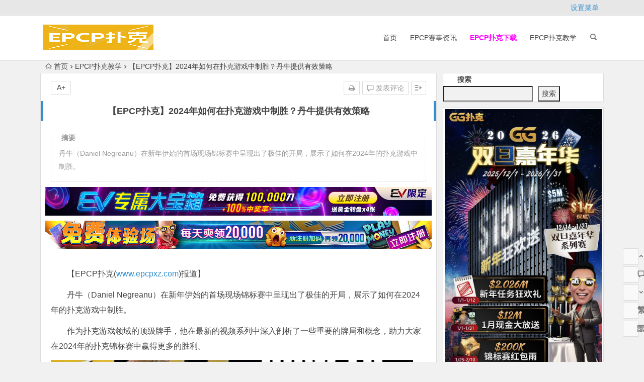

--- FILE ---
content_type: text/html; charset=UTF-8
request_url: https://www.epcppk.com/archives/4124.html/
body_size: 18322
content:
<!DOCTYPE html>
<html lang="zh-Hans">
<head>
<meta charset="UTF-8">
<meta name="viewport" content="width=device-width, initial-scale=1.0, minimum-scale=1.0, maximum-scale=1.0, user-scalable=no">
<meta http-equiv="Cache-Control" content="no-transform" />
<meta http-equiv="Cache-Control" content="no-siteapp" />
<title>【EPCP扑克】2024年如何在扑克游戏中制胜？丹牛提供有效策略 - EPCP智竞大奖赛</title>
<meta name="description" content="丹牛（Daniel Negreanu）在新年伊始的首场现场锦标赛中呈现出了极佳的开局，展示了如何在2024年的扑克游戏中制胜。" />
<meta name="keywords" content="APT亚洲扑克巡回赛,EPCP扑克,EV专属大宝箱,EV扑克,EV扑克战队,GGPoker,GoG黄金游戏,WSOP,WSOP天堂岛,WSOP线上金手链,WSOP金手链,双旦嘉年华,百W赏金猎人大奖赛" />
<link rel="shortcut icon" href="http://www.epcppk.com/wp-content/uploads/2023/08/favicon.ico">
<link rel="apple-touch-icon" sizes="114x114" href="http://www.epcppk.com/wp-content/uploads/2023/08/apple-touch-icon.png" />
<link rel="profile" href="http://gmpg.org/xfn/11">
<link rel="pingback" href="https://www.epcppk.com/xmlrpc.php">
<!--[if lt IE 9]>
<script src="https://www.epcppk.com/wp-content/themes/begin%20lts/js/html5.js"></script>
<script src="https://www.epcppk.com/wp-content/themes/begin%20lts/js/css3-mediaqueries.js"></script>
<![endif]-->
<meta name='robots' content='max-image-preview:large' />
<style id='wp-img-auto-sizes-contain-inline-css' type='text/css'>
img:is([sizes=auto i],[sizes^="auto," i]){contain-intrinsic-size:3000px 1500px}
/*# sourceURL=wp-img-auto-sizes-contain-inline-css */
</style>
<style id='wp-block-library-inline-css' type='text/css'>
:root{--wp-block-synced-color:#7a00df;--wp-block-synced-color--rgb:122,0,223;--wp-bound-block-color:var(--wp-block-synced-color);--wp-editor-canvas-background:#ddd;--wp-admin-theme-color:#007cba;--wp-admin-theme-color--rgb:0,124,186;--wp-admin-theme-color-darker-10:#006ba1;--wp-admin-theme-color-darker-10--rgb:0,107,160.5;--wp-admin-theme-color-darker-20:#005a87;--wp-admin-theme-color-darker-20--rgb:0,90,135;--wp-admin-border-width-focus:2px}@media (min-resolution:192dpi){:root{--wp-admin-border-width-focus:1.5px}}.wp-element-button{cursor:pointer}:root .has-very-light-gray-background-color{background-color:#eee}:root .has-very-dark-gray-background-color{background-color:#313131}:root .has-very-light-gray-color{color:#eee}:root .has-very-dark-gray-color{color:#313131}:root .has-vivid-green-cyan-to-vivid-cyan-blue-gradient-background{background:linear-gradient(135deg,#00d084,#0693e3)}:root .has-purple-crush-gradient-background{background:linear-gradient(135deg,#34e2e4,#4721fb 50%,#ab1dfe)}:root .has-hazy-dawn-gradient-background{background:linear-gradient(135deg,#faaca8,#dad0ec)}:root .has-subdued-olive-gradient-background{background:linear-gradient(135deg,#fafae1,#67a671)}:root .has-atomic-cream-gradient-background{background:linear-gradient(135deg,#fdd79a,#004a59)}:root .has-nightshade-gradient-background{background:linear-gradient(135deg,#330968,#31cdcf)}:root .has-midnight-gradient-background{background:linear-gradient(135deg,#020381,#2874fc)}:root{--wp--preset--font-size--normal:16px;--wp--preset--font-size--huge:42px}.has-regular-font-size{font-size:1em}.has-larger-font-size{font-size:2.625em}.has-normal-font-size{font-size:var(--wp--preset--font-size--normal)}.has-huge-font-size{font-size:var(--wp--preset--font-size--huge)}.has-text-align-center{text-align:center}.has-text-align-left{text-align:left}.has-text-align-right{text-align:right}.has-fit-text{white-space:nowrap!important}#end-resizable-editor-section{display:none}.aligncenter{clear:both}.items-justified-left{justify-content:flex-start}.items-justified-center{justify-content:center}.items-justified-right{justify-content:flex-end}.items-justified-space-between{justify-content:space-between}.screen-reader-text{border:0;clip-path:inset(50%);height:1px;margin:-1px;overflow:hidden;padding:0;position:absolute;width:1px;word-wrap:normal!important}.screen-reader-text:focus{background-color:#ddd;clip-path:none;color:#444;display:block;font-size:1em;height:auto;left:5px;line-height:normal;padding:15px 23px 14px;text-decoration:none;top:5px;width:auto;z-index:100000}html :where(.has-border-color){border-style:solid}html :where([style*=border-top-color]){border-top-style:solid}html :where([style*=border-right-color]){border-right-style:solid}html :where([style*=border-bottom-color]){border-bottom-style:solid}html :where([style*=border-left-color]){border-left-style:solid}html :where([style*=border-width]){border-style:solid}html :where([style*=border-top-width]){border-top-style:solid}html :where([style*=border-right-width]){border-right-style:solid}html :where([style*=border-bottom-width]){border-bottom-style:solid}html :where([style*=border-left-width]){border-left-style:solid}html :where(img[class*=wp-image-]){height:auto;max-width:100%}:where(figure){margin:0 0 1em}html :where(.is-position-sticky){--wp-admin--admin-bar--position-offset:var(--wp-admin--admin-bar--height,0px)}@media screen and (max-width:600px){html :where(.is-position-sticky){--wp-admin--admin-bar--position-offset:0px}}

/*# sourceURL=wp-block-library-inline-css */
</style><style id='wp-block-search-inline-css' type='text/css'>
.wp-block-search__button{margin-left:10px;word-break:normal}.wp-block-search__button.has-icon{line-height:0}.wp-block-search__button svg{height:1.25em;min-height:24px;min-width:24px;width:1.25em;fill:currentColor;vertical-align:text-bottom}:where(.wp-block-search__button){border:1px solid #ccc;padding:6px 10px}.wp-block-search__inside-wrapper{display:flex;flex:auto;flex-wrap:nowrap;max-width:100%}.wp-block-search__label{width:100%}.wp-block-search.wp-block-search__button-only .wp-block-search__button{box-sizing:border-box;display:flex;flex-shrink:0;justify-content:center;margin-left:0;max-width:100%}.wp-block-search.wp-block-search__button-only .wp-block-search__inside-wrapper{min-width:0!important;transition-property:width}.wp-block-search.wp-block-search__button-only .wp-block-search__input{flex-basis:100%;transition-duration:.3s}.wp-block-search.wp-block-search__button-only.wp-block-search__searchfield-hidden,.wp-block-search.wp-block-search__button-only.wp-block-search__searchfield-hidden .wp-block-search__inside-wrapper{overflow:hidden}.wp-block-search.wp-block-search__button-only.wp-block-search__searchfield-hidden .wp-block-search__input{border-left-width:0!important;border-right-width:0!important;flex-basis:0;flex-grow:0;margin:0;min-width:0!important;padding-left:0!important;padding-right:0!important;width:0!important}:where(.wp-block-search__input){appearance:none;border:1px solid #949494;flex-grow:1;font-family:inherit;font-size:inherit;font-style:inherit;font-weight:inherit;letter-spacing:inherit;line-height:inherit;margin-left:0;margin-right:0;min-width:3rem;padding:8px;text-decoration:unset!important;text-transform:inherit}:where(.wp-block-search__button-inside .wp-block-search__inside-wrapper){background-color:#fff;border:1px solid #949494;box-sizing:border-box;padding:4px}:where(.wp-block-search__button-inside .wp-block-search__inside-wrapper) .wp-block-search__input{border:none;border-radius:0;padding:0 4px}:where(.wp-block-search__button-inside .wp-block-search__inside-wrapper) .wp-block-search__input:focus{outline:none}:where(.wp-block-search__button-inside .wp-block-search__inside-wrapper) :where(.wp-block-search__button){padding:4px 8px}.wp-block-search.aligncenter .wp-block-search__inside-wrapper{margin:auto}.wp-block[data-align=right] .wp-block-search.wp-block-search__button-only .wp-block-search__inside-wrapper{float:right}
/*# sourceURL=https://www.epcppk.com/wp-includes/blocks/search/style.min.css */
</style>
<style id='wp-block-group-inline-css' type='text/css'>
.wp-block-group{box-sizing:border-box}:where(.wp-block-group.wp-block-group-is-layout-constrained){position:relative}
/*# sourceURL=https://www.epcppk.com/wp-includes/blocks/group/style.min.css */
</style>
<style id='global-styles-inline-css' type='text/css'>
:root{--wp--preset--aspect-ratio--square: 1;--wp--preset--aspect-ratio--4-3: 4/3;--wp--preset--aspect-ratio--3-4: 3/4;--wp--preset--aspect-ratio--3-2: 3/2;--wp--preset--aspect-ratio--2-3: 2/3;--wp--preset--aspect-ratio--16-9: 16/9;--wp--preset--aspect-ratio--9-16: 9/16;--wp--preset--color--black: #000000;--wp--preset--color--cyan-bluish-gray: #abb8c3;--wp--preset--color--white: #ffffff;--wp--preset--color--pale-pink: #f78da7;--wp--preset--color--vivid-red: #cf2e2e;--wp--preset--color--luminous-vivid-orange: #ff6900;--wp--preset--color--luminous-vivid-amber: #fcb900;--wp--preset--color--light-green-cyan: #7bdcb5;--wp--preset--color--vivid-green-cyan: #00d084;--wp--preset--color--pale-cyan-blue: #8ed1fc;--wp--preset--color--vivid-cyan-blue: #0693e3;--wp--preset--color--vivid-purple: #9b51e0;--wp--preset--gradient--vivid-cyan-blue-to-vivid-purple: linear-gradient(135deg,rgb(6,147,227) 0%,rgb(155,81,224) 100%);--wp--preset--gradient--light-green-cyan-to-vivid-green-cyan: linear-gradient(135deg,rgb(122,220,180) 0%,rgb(0,208,130) 100%);--wp--preset--gradient--luminous-vivid-amber-to-luminous-vivid-orange: linear-gradient(135deg,rgb(252,185,0) 0%,rgb(255,105,0) 100%);--wp--preset--gradient--luminous-vivid-orange-to-vivid-red: linear-gradient(135deg,rgb(255,105,0) 0%,rgb(207,46,46) 100%);--wp--preset--gradient--very-light-gray-to-cyan-bluish-gray: linear-gradient(135deg,rgb(238,238,238) 0%,rgb(169,184,195) 100%);--wp--preset--gradient--cool-to-warm-spectrum: linear-gradient(135deg,rgb(74,234,220) 0%,rgb(151,120,209) 20%,rgb(207,42,186) 40%,rgb(238,44,130) 60%,rgb(251,105,98) 80%,rgb(254,248,76) 100%);--wp--preset--gradient--blush-light-purple: linear-gradient(135deg,rgb(255,206,236) 0%,rgb(152,150,240) 100%);--wp--preset--gradient--blush-bordeaux: linear-gradient(135deg,rgb(254,205,165) 0%,rgb(254,45,45) 50%,rgb(107,0,62) 100%);--wp--preset--gradient--luminous-dusk: linear-gradient(135deg,rgb(255,203,112) 0%,rgb(199,81,192) 50%,rgb(65,88,208) 100%);--wp--preset--gradient--pale-ocean: linear-gradient(135deg,rgb(255,245,203) 0%,rgb(182,227,212) 50%,rgb(51,167,181) 100%);--wp--preset--gradient--electric-grass: linear-gradient(135deg,rgb(202,248,128) 0%,rgb(113,206,126) 100%);--wp--preset--gradient--midnight: linear-gradient(135deg,rgb(2,3,129) 0%,rgb(40,116,252) 100%);--wp--preset--font-size--small: 13px;--wp--preset--font-size--medium: 20px;--wp--preset--font-size--large: 36px;--wp--preset--font-size--x-large: 42px;--wp--preset--spacing--20: 0.44rem;--wp--preset--spacing--30: 0.67rem;--wp--preset--spacing--40: 1rem;--wp--preset--spacing--50: 1.5rem;--wp--preset--spacing--60: 2.25rem;--wp--preset--spacing--70: 3.38rem;--wp--preset--spacing--80: 5.06rem;--wp--preset--shadow--natural: 6px 6px 9px rgba(0, 0, 0, 0.2);--wp--preset--shadow--deep: 12px 12px 50px rgba(0, 0, 0, 0.4);--wp--preset--shadow--sharp: 6px 6px 0px rgba(0, 0, 0, 0.2);--wp--preset--shadow--outlined: 6px 6px 0px -3px rgb(255, 255, 255), 6px 6px rgb(0, 0, 0);--wp--preset--shadow--crisp: 6px 6px 0px rgb(0, 0, 0);}:where(.is-layout-flex){gap: 0.5em;}:where(.is-layout-grid){gap: 0.5em;}body .is-layout-flex{display: flex;}.is-layout-flex{flex-wrap: wrap;align-items: center;}.is-layout-flex > :is(*, div){margin: 0;}body .is-layout-grid{display: grid;}.is-layout-grid > :is(*, div){margin: 0;}:where(.wp-block-columns.is-layout-flex){gap: 2em;}:where(.wp-block-columns.is-layout-grid){gap: 2em;}:where(.wp-block-post-template.is-layout-flex){gap: 1.25em;}:where(.wp-block-post-template.is-layout-grid){gap: 1.25em;}.has-black-color{color: var(--wp--preset--color--black) !important;}.has-cyan-bluish-gray-color{color: var(--wp--preset--color--cyan-bluish-gray) !important;}.has-white-color{color: var(--wp--preset--color--white) !important;}.has-pale-pink-color{color: var(--wp--preset--color--pale-pink) !important;}.has-vivid-red-color{color: var(--wp--preset--color--vivid-red) !important;}.has-luminous-vivid-orange-color{color: var(--wp--preset--color--luminous-vivid-orange) !important;}.has-luminous-vivid-amber-color{color: var(--wp--preset--color--luminous-vivid-amber) !important;}.has-light-green-cyan-color{color: var(--wp--preset--color--light-green-cyan) !important;}.has-vivid-green-cyan-color{color: var(--wp--preset--color--vivid-green-cyan) !important;}.has-pale-cyan-blue-color{color: var(--wp--preset--color--pale-cyan-blue) !important;}.has-vivid-cyan-blue-color{color: var(--wp--preset--color--vivid-cyan-blue) !important;}.has-vivid-purple-color{color: var(--wp--preset--color--vivid-purple) !important;}.has-black-background-color{background-color: var(--wp--preset--color--black) !important;}.has-cyan-bluish-gray-background-color{background-color: var(--wp--preset--color--cyan-bluish-gray) !important;}.has-white-background-color{background-color: var(--wp--preset--color--white) !important;}.has-pale-pink-background-color{background-color: var(--wp--preset--color--pale-pink) !important;}.has-vivid-red-background-color{background-color: var(--wp--preset--color--vivid-red) !important;}.has-luminous-vivid-orange-background-color{background-color: var(--wp--preset--color--luminous-vivid-orange) !important;}.has-luminous-vivid-amber-background-color{background-color: var(--wp--preset--color--luminous-vivid-amber) !important;}.has-light-green-cyan-background-color{background-color: var(--wp--preset--color--light-green-cyan) !important;}.has-vivid-green-cyan-background-color{background-color: var(--wp--preset--color--vivid-green-cyan) !important;}.has-pale-cyan-blue-background-color{background-color: var(--wp--preset--color--pale-cyan-blue) !important;}.has-vivid-cyan-blue-background-color{background-color: var(--wp--preset--color--vivid-cyan-blue) !important;}.has-vivid-purple-background-color{background-color: var(--wp--preset--color--vivid-purple) !important;}.has-black-border-color{border-color: var(--wp--preset--color--black) !important;}.has-cyan-bluish-gray-border-color{border-color: var(--wp--preset--color--cyan-bluish-gray) !important;}.has-white-border-color{border-color: var(--wp--preset--color--white) !important;}.has-pale-pink-border-color{border-color: var(--wp--preset--color--pale-pink) !important;}.has-vivid-red-border-color{border-color: var(--wp--preset--color--vivid-red) !important;}.has-luminous-vivid-orange-border-color{border-color: var(--wp--preset--color--luminous-vivid-orange) !important;}.has-luminous-vivid-amber-border-color{border-color: var(--wp--preset--color--luminous-vivid-amber) !important;}.has-light-green-cyan-border-color{border-color: var(--wp--preset--color--light-green-cyan) !important;}.has-vivid-green-cyan-border-color{border-color: var(--wp--preset--color--vivid-green-cyan) !important;}.has-pale-cyan-blue-border-color{border-color: var(--wp--preset--color--pale-cyan-blue) !important;}.has-vivid-cyan-blue-border-color{border-color: var(--wp--preset--color--vivid-cyan-blue) !important;}.has-vivid-purple-border-color{border-color: var(--wp--preset--color--vivid-purple) !important;}.has-vivid-cyan-blue-to-vivid-purple-gradient-background{background: var(--wp--preset--gradient--vivid-cyan-blue-to-vivid-purple) !important;}.has-light-green-cyan-to-vivid-green-cyan-gradient-background{background: var(--wp--preset--gradient--light-green-cyan-to-vivid-green-cyan) !important;}.has-luminous-vivid-amber-to-luminous-vivid-orange-gradient-background{background: var(--wp--preset--gradient--luminous-vivid-amber-to-luminous-vivid-orange) !important;}.has-luminous-vivid-orange-to-vivid-red-gradient-background{background: var(--wp--preset--gradient--luminous-vivid-orange-to-vivid-red) !important;}.has-very-light-gray-to-cyan-bluish-gray-gradient-background{background: var(--wp--preset--gradient--very-light-gray-to-cyan-bluish-gray) !important;}.has-cool-to-warm-spectrum-gradient-background{background: var(--wp--preset--gradient--cool-to-warm-spectrum) !important;}.has-blush-light-purple-gradient-background{background: var(--wp--preset--gradient--blush-light-purple) !important;}.has-blush-bordeaux-gradient-background{background: var(--wp--preset--gradient--blush-bordeaux) !important;}.has-luminous-dusk-gradient-background{background: var(--wp--preset--gradient--luminous-dusk) !important;}.has-pale-ocean-gradient-background{background: var(--wp--preset--gradient--pale-ocean) !important;}.has-electric-grass-gradient-background{background: var(--wp--preset--gradient--electric-grass) !important;}.has-midnight-gradient-background{background: var(--wp--preset--gradient--midnight) !important;}.has-small-font-size{font-size: var(--wp--preset--font-size--small) !important;}.has-medium-font-size{font-size: var(--wp--preset--font-size--medium) !important;}.has-large-font-size{font-size: var(--wp--preset--font-size--large) !important;}.has-x-large-font-size{font-size: var(--wp--preset--font-size--x-large) !important;}
/*# sourceURL=global-styles-inline-css */
</style>

<style id='classic-theme-styles-inline-css' type='text/css'>
/*! This file is auto-generated */
.wp-block-button__link{color:#fff;background-color:#32373c;border-radius:9999px;box-shadow:none;text-decoration:none;padding:calc(.667em + 2px) calc(1.333em + 2px);font-size:1.125em}.wp-block-file__button{background:#32373c;color:#fff;text-decoration:none}
/*# sourceURL=/wp-includes/css/classic-themes.min.css */
</style>
<link rel='stylesheet' id='begin-style-css' href='https://www.epcppk.com/wp-content/themes/begin%20lts/style.css?ver=LTS' type='text/css' media='all' />
<link rel='stylesheet' id='fonts-css' href='https://www.epcppk.com/wp-content/themes/begin%20lts/css/fonts/fonts.css?ver=24/11/2017' type='text/css' media='all' />
<link rel='stylesheet' id='highlight-css' href='https://www.epcppk.com/wp-content/themes/begin%20lts/css/highlight.css?ver=24/11/2017' type='text/css' media='all' />
<script type="text/javascript" src="https://www.epcppk.com/wp-content/themes/begin%20lts/js/jquery.min.js?ver=1.10.1" id="jquery-js"></script>
<link rel="canonical" href="https://www.epcppk.com/archives/4124.html/" />
<!-- Analytics by WP Statistics v14.10.1 - https://wp-statistics.com/ -->

</head>
<body class="wp-singular post-template-default single single-post postid-4124 single-format-standard wp-theme-beginlts">
<div id="page" class="hfeed site">
	<header id="masthead" class="site-header">
		<div id="header-main" class="header-main">
			<nav id="top-header">
			<div class="top-nav">
				
				<ul class="default-menu"><li><a href="https://www.epcppk.com/wp-admin/nav-menus.php">设置菜单</a></li></ul>			</div>
		</nav><!-- #top-header -->

		<div id="menu-box">
			<div id="top-menu">
				<span class="nav-search"></span>
															<span class="mobile-login"><a href="#login" id="login-mobile" ><i class="be be-timerauto"></i></a></span>
																	<div class="logo-site">
																						<p class="site-title">
																	<a href="https://www.epcppk.com/"><img src="http://www.epcppk.com/wp-content/uploads/2023/08/logoepcppuke1.png" title="EPCP智竞大奖赛" alt="EPCP智竞大奖赛" rel="home" /><span class="site-name">EPCP智竞大奖赛</span></a>
															</p>
																</div><!-- .logo-site -->

				<div id="site-nav-wrap">
					<div id="sidr-close"><a href="#sidr-close" class="toggle-sidr-close">×</a></div>
					<div id="sidr-menu"><div class="toggle-sidr-menu">MENU</a></div></div>
					<nav id="site-nav" class="main-nav">
																		<a href="#sidr-main" id="navigation-toggle" class="bars"><i class="be be-menu"></i></a>
																	<div class="menu-%e9%a6%96%e9%a1%b5-container"><ul id="menu-%e9%a6%96%e9%a1%b5" class="down-menu nav-menu"><li id="menu-item-170" class="menu-item menu-item-type-custom menu-item-object-custom menu-item-170"><a href="/">首页</a></li>
<li id="menu-item-167" class="menu-item menu-item-type-taxonomy menu-item-object-category menu-item-167"><a href="https://www.epcppk.com/archives/news/">EPCP赛事资讯</a></li>
<li id="menu-item-169" class="menu-item menu-item-type-custom menu-item-object-custom menu-item-169"><a href="http://www.epcpxz.com"><span style="color: #ff00ff;"><strong>EPCP扑克下载</strong></span></a></li>
<li id="menu-item-168" class="menu-item menu-item-type-taxonomy menu-item-object-category current-post-ancestor current-menu-parent current-post-parent menu-item-168"><a href="https://www.epcppk.com/archives/jiaoxue/">EPCP扑克教学</a></li>
</ul></div>					</nav><!-- #site-nav -->
				</div><!-- #site-nav-wrap -->
				<div class="clear"></div>
			</div><!-- #top-menu -->
		</div><!-- #menu-box -->
	</div><!-- #menu-box -->
</header><!-- #masthead -->
<div id="search-main">
	<div class="searchbar">
	<form method="get" id="searchform" action="https://www.epcppk.com/">
		<span class="search-input">
			<input type="text" value="" name="s" id="s" placeholder="输入搜索内容" required />
			<button type="submit" id="searchsubmit"><i class="be be-search"></i></button>
		</span>
			</form>
</div>
	
	
		<div class="clear"></div>
</div>		<nav class="breadcrumb">
		<a class="crumbs" href="https://www.epcppk.com/"><i class="be be-home"></i>首页</a><i class="be be-arrowright"></i><a href="https://www.epcppk.com/archives/jiaoxue/" rel="category tag">EPCP扑克教学</a><i class="be be-arrowright"></i>【EPCP扑克】2024年如何在扑克游戏中制胜？丹牛提供有效策略					</nav>
		
	
	<div id="content" class="site-content">
	<div id="primary" class="content-area">
		<main id="main" class="site-main" role="main">

			
				<article id="post-4124" class="post-4124 post type-post status-publish format-standard hentry category-jiaoxue tag-apt tag-epcp tag-ev tag-ggpoker tag-gog tag-wsop tag-173 tag-w vww">
		<header class="entry-header">
														<h1 class="entry-title">【EPCP扑克】2024年如何在扑克游戏中制胜？丹牛提供有效策略</h1>										</header><!-- .entry-header -->

	<div class="entry-content">
		
			<ul class="single-meta"><li class="print"><a href="javascript:printme()" target="_self" title="打印"><i class="be be-print"></i></a></li><li class="comment"><a href="https://www.epcppk.com/archives/4124.html/#respond" rel="external nofollow"><i class="be be-speechbubble"></i> 发表评论</a></li><li class="r-hide"><a href="#"><span class="off-side"></span></a></li></ul><ul id="fontsize"><li>A+</li></ul><div class="single-cat-tag"><div class="single-cat">所属分类：<a href="https://www.epcppk.com/archives/jiaoxue/" rel="category tag">EPCP扑克教学</a></div></div>
			<div class="single-content">
				<span class="abstract"><fieldset><legend>摘要</legend><p>丹牛（Daniel Negreanu）在新年伊始的首场现场锦标赛中呈现出了极佳的开局，展示了如何在2024年的扑克游戏中制胜。</p>
<div class="clear"></div></fieldset></span>
							<div class="tg-pc tg-site"><a href="https://signup.evpuke.net/zh-cn/app/country?isFromLanding=true&amp;b=1&amp;btag1=96088"><img class="alignnone size-full wp-image-8686" src="/wp-content/uploads/2025/02/evpkmianfeisai20000wan1.jpg" alt="" width="1355" height="100" /></a>
<a href="https://signup.evpuke.net/zh-cn/app/country?isFromLanding=true&amp;b=1&amp;btag1=96088"> <img class="alignnone size-full wp-image-8685" src="/wp-content/uploads/2025/02/evpkmianfeisai20000wan.jpg" alt="" width="1355" height="100" /></a>
</div>
	
				
<p>【EPCP扑克(<a href="https://www.epcppk.com/wp-content/themes/begin%20lts/inc/go.php?url=https://www.epcpxz.com" >www.epcpxz.com</a>)报道】</p>
<p><span style="text-indent: 2em;">丹牛（Daniel Negreanu）在新年伊始的首场现场锦标赛中呈现出了极佳的开局，展示了如何在2024年的扑克游戏中制胜。</span></p>
<p><span style="text-indent: 2em;">作为扑克游戏领域的顶级牌手，他在最新的视频系列中深入剖析了一些重要的牌局和概念，助力大家在2024年的扑克锦标赛中赢得更多的胜利。</span></p>
<p><img decoding="async" loading="lazy" src="http://www.epcppk.com/wp-content/uploads/2024/02/202402050205020502050205010.jpg" alt="【EPCP扑克】2024年如何在扑克游戏中制胜？丹牛提供有效策略" width="720" height="345" srcset="https://www.pukefanshui.com/wp-content/uploads/2024/02/202402050205020502050205010.jpg 720w, https://www.pukefanshui.com/wp-content/uploads/2024/02/202402050205020502050205010-300x144.jpg 300w" sizes="auto, (max-width: 720px) 100vw, 720px" alt="【EPCP扑克】2024年如何在扑克游戏中制胜？丹牛提供有效策略" /></p>
<p><span style="text-indent: 2em;">在扑克中取胜，关键在于精通扑克策略，深刻理解游戏的心理层面，以及在每一个阶段做出明智的决策。</span></p>
<p><span style="text-indent: 2em;">不论您是扑克新手，还是磨砺已久的玩家，抑或是期望将游戏水平推向新的高度的职业扑克手。本篇全面的指南都将为您提供关于如何在2024年战胜扑克的必要战略。</span></p>
<p><img decoding="async" loading="lazy" src="https://www.allnewpokerblog.com/wp-content/uploads/2024/02/202402050205020502050205011.jpg" alt="【EPCP扑克】2024年如何在扑克游戏中制胜？丹牛提供有效策略" width="720" height="410" alt="【EPCP扑克】2024年如何在扑克游戏中制胜？丹牛提供有效策略" /></p>
<p><strong style="text-indent: 2em;">一、理解基础知识。</strong></p>
<p><span style="text-indent: 2em;">在深入研究高级策略之前，深刻理解扑克的基础原理至关重要。熟悉扑克规则、扑克牌面等级和基本术语，为您的扑克之旅奠定坚实的基础。 </span></p>
<p><strong style="text-indent: 2em;">二、培养赢家心态。</strong></p>
<p><span style="text-indent: 2em;">成功的扑克选手拥有一种赢家心态，这种心态由纪律、耐心和坚韧组成。接受波动是游戏固有的一部分，但要专注于利用所掌握的信息尽可能做出最好的决策。</span></p>
<p><strong style="text-indent: 2em;">三、掌握位置优势</strong></p>
<p><span style="text-indent: 2em;">在扑克中，位置具有决定性的影响。学习通过在早期位置更为稳健的打法和后期位置更加激进的方法来获取桌子上的位置优势。理解位置动态将使您能够控制比赛的节奏并挖掘从您手中发出的最大价值。</span></p>
<p><strong style="text-indent: 2em;">四、读懂你的对手。</strong></p>
<p><span style="text-indent: 2em;">扑克不仅仅是心理方面的较量，更是策略的比拼。密切关注对手的下注模式、趋势和肢体语言，以此获得他们手中牌力的丰富洞察。寻找其异常行为并适时利用这些弱点。</span></p>
<p><strong style="text-indent: 2em;">五、利用底池赔率和隐含赔率。</strong></p>
<p><span style="text-indent: 2em;">为了能在扑克桌上作出良好决策，您必须掌握游戏背后的数学原则，了解底池赔率和隐含赔率。计算当前底池大小与下注大小的比率，以确定从长远来看，跟注或弃牌是否最具盈利性。结合隐含赔率来考虑未来潜在的投注并最大化您的期望值。</span></p>
<p><strong style="text-indent: 2em;">六、资金管理。</strong></p>
<p><span style="text-indent: 2em;">资金管理是扑克长久成功的基石。为扑克活动设立专项资金，并严格遵守界限以最小化破产的风险。避免追逐损失和倾角，无论涉及多少风险，都要抵制超出自己能力范围的诱惑。</span></p>
<p><strong style="text-indent: 2em;">七、适应不同的游戏风格。</strong></p>
<p><span style="text-indent: 2em;">没有两场扑克比赛是相同的，成功的玩家必须根据每场游戏的动态调整他们的策略。识别你的对手的打法，从紧攻击性的鲨鱼到松散被动的鱼，并相应地调整你的策略。保持灵活性并准备好随着游戏的发展而改变策略。</span></p>
<p><strong style="text-indent: 2em;">八、持续学习和改进。</strong></p>
<p><span style="text-indent: 2em;">扑克研究的追求是一段永无止境的旅程。不断寻求机会拓展您的知识，无论是通过扑克书籍，文章，视频，学习小组还是扑克教练。回顾您的手牌，分析您的决策，并从错误中吸取教训，以便精进您的技能并在竞争中保持领先地位。</span></p>
<p><span style="text-indent: 2em;">总之，在扑克中获胜需要技巧、策略和精神毅力的结合。通过精通基础知识，培养获胜心态并不断磨练您的技巧，您可以改变自己的胜率，最终在扑克桌上成为胜利者。</span></p>
<p><strong style="text-indent: 2em;">龙华富贵贺新年    </strong><strong style="text-indent: 2em;">APL</strong><strong style="text-indent: 2em;">百W新春红包礼</strong><strong style="text-indent: 2em;">来袭</strong></p>
<p><strong>2024APL亚洲扑克联盟</strong>总保底<strong>1.88亿</strong>，25场百w奖励的奖杯赛每晚19:00准时火热开打，本周推荐的赛事有：</p>
<p><img decoding="async" loading="lazy" src="https://www.allnewpokerblog.com/wp-content/uploads/2024/02/2024020602060206020602060206024.jpg" alt="【EPCP扑克】2024年如何在扑克游戏中制胜？丹牛提供有效策略" width="750" height="700" alt="【EPCP扑克】2024年如何在扑克游戏中制胜？丹牛提供有效策略" /></p>
<p>激动人心的赛事福利来袭：</p>
<p><strong>【活动1. 报2+1】</strong></p>
<p>［APL#17：龙年贺岁神秘赏金赛］每日多场Day1可以挑战，还有“<strong>报2+1</strong>”特别活动，简直比卫星赛还超值！</p>
<p><span style="color: #ff00ff;"><strong>0报名加入“#25青龙主赛事”，争夺系列赛最高保底奖励2,000w！数量有限，先到先得。</strong></span></p>
<p><strong>【活动2. 300W红包雨来袭】</strong></p>
<p>接着马上要过年了，象征喜庆与祝福的红包怎能缺席呢？</p>
<p><span style="color: #ff00ff;"><strong>2月9日除夕夜当天到2月25日，APL赛事＋常规桌将龙重登场“百w新春红包礼”，在你为荣誉奋斗的同时献上额外惊喜，助力所有国人龙运当头、龙华富贵～</strong></span></p>
<p><strong>【活动3. 喜新恋旧】</strong></p>
<p><span style="color: #ff00ff;"><strong>本周开始新朋友＋老朋友都将有各种领到手软的福利大放送，要如何获得!?登入游戏中查看有没有收到惊喜啦。</strong></span></p>
<p><strong style="text-indent: 2em;">龙起新年 开春首战    </strong><strong style="text-indent: 2em;">1/28亿金荣耀争夺战</strong></p>
<p>在2024年金龙迎春的新年期间，挑战专属于亚洲时区的顶级赛程，还有什么比这更完美的赛事体验呢？</p>
<p>北京时间1月28日-2月18日，<strong>APL亚洲扑克联盟杯</strong>“龙”重献上有史以来最豪华的保底奖励——<strong>188,000,000</strong>！</p>
<p>是的你没看错，相比上一届，这回可是整整再多增加了 1 个 亿！</p>
<p><a href="https://www.epcppk.com/wp-content/themes/begin%20lts/inc/go.php?url=https://signup.evpuke.net/zh-cn/client/signup/country?isFromLanding=true&amp;b=1&amp;btag1=96088" ><img decoding="async" loading="lazy" src="https://www.allnewpokerblog.com/wp-content/uploads/2024/01/20240126012601260126012604.jpg" alt="【EPCP扑克】2024年如何在扑克游戏中制胜？丹牛提供有效策略" width="800" height="1568" alt="【EPCP扑克】2024年如何在扑克游戏中制胜？丹牛提供有效策略" /></a></p>
<p>有如龙跃金山般的丰厚奖池，势必将吸引全球顶尖选手齐聚一堂。这不单单只是一场比赛，更是一回为了争夺青龙霸主宝座的荣誉之争！</p>
<p><strong>【春风十里，不如APL百W红包】</strong></p>
<p>新年大家最期待收到的红包怎么能错过？</p>
<p>2月9日-2月20日，所有常规桌＋APL赛事都将掉落<strong>新春红包礼</strong>，将丰厚奖励洒向每一位参与比赛的选手，让你龙心大悦感受无限的幸运。</p>
<p><a href="https://www.epcppk.com/wp-content/themes/begin%20lts/inc/go.php?url=https://signup.evpuke.net/zh-cn/client/signup/country?isFromLanding=true&amp;b=1&amp;btag1=96088" ><img decoding="async" loading="lazy" src="https://www.allnewpokerblog.com/wp-content/uploads/2024/01/20240126012601260126012601.jpg" alt="【EPCP扑克】2024年如何在扑克游戏中制胜？丹牛提供有效策略" width="900" height="383" alt="【EPCP扑克】2024年如何在扑克游戏中制胜？丹牛提供有效策略" /></a></p>
<p>无论你是职业选手或娱乐玩家，都将在这场APL盛宴中找到属于自己的精彩瞬间。</p>
<p>让我们共同迎接吉祥龙年的到来，在竞技扑克世界里创造属于自己的传奇！</p>
<p><strong style="text-indent: 2em;">超低报名 超高回报!!!</strong><strong style="text-indent: 2em;">神秘百W赏金赛</strong><strong style="text-indent: 2em;">ing</strong></p>
<p>以大神丹牛为目标，练功之余还有机会斩获高额奖励，最好的战场绝非“<strong>百W赏金猎人大奖赛</strong>”莫属了！赛事时间1月14日-2月5日，带来超惊人的豪华总保底<strong>1亿刀</strong>！</p>
<p>不仅每日猎人战力榜上选手，天天都可以瓜分25K刀奖励外；系列赛号称最高质量、最强性价比只要<strong>5.25刀</strong>报名的“<strong>神秘赏金百W赛</strong>”，现在正如火如荼展开中，1月23日将迎来Day2。</p>
<p><a href="https://www.epcppk.com/wp-content/themes/begin%20lts/inc/go.php?url=https://signup.evpuke.net/zh-cn/client/signup/country?isFromLanding=true&amp;b=1&amp;btag1=96088" ><img decoding="async" loading="lazy" src="https://www.allnewpokerblog.com/wp-content/uploads/2024/01/202401200120012001200120012006.jpg" alt="【EPCP扑克】2024年如何在扑克游戏中制胜？丹牛提供有效策略" width="750" height="700" alt="【EPCP扑克】2024年如何在扑克游戏中制胜？丹牛提供有效策略" /></a></p>
<p>现在“神秘赏金百W赛”每天都有多场Day1开放报名，也可以从<strong>最低0.5刀</strong>的<strong>卫星赛</strong>开始一步步稳扎稳打，成为下一个斩获百W奖励的Moneymaker！</p>
<p>拿下冠军就加送2024任一国内线下赛套票，包含<strong>5天酒店住宿</strong>＋<strong>机票</strong>＋<strong>主赛门票</strong>，助力国人乘风破浪，于现场赛事也能登顶巅峰！</p>
<p><a href="https://www.epcppk.com/wp-content/themes/begin%20lts/inc/go.php?url=https://xn--riq8cu92k2lay4jr2vu6xg9a.com/" ><strong>丹牛也疯狂逆转胜</strong></a>，现在正是你加入的最好时机！</p>
<p><strong>逐梦参赛!百度 “<span style="color: #ff00ff;"><a href="https://www.epcppk.com/wp-content/themes/begin%20lts/inc/go.php?url=https://xn--riq8cu92k2lay4jr2vu6xg9a.com/" >丹牛也疯狂逆转胜</a>” </span>了解更多</strong><strong>活跃新朋友限量送 </strong></p>
<p><a href="https://www.epcppk.com/wp-content/themes/begin%20lts/inc/go.php?url=https://signup.evpuke.net/zh-cn/client/signup/country?isFromLanding=true&amp;b=1&amp;btag1=96088" ><img decoding="async" loading="lazy" src="https://www.allnewpokerblog.com/wp-content/uploads/2024/01/evp20240126xinchun.jpeg" width="800" height="1600" alt="【EPCP扑克】2024年如何在扑克游戏中制胜？丹牛提供有效策略" /></a></p>
<p><strong>双旦嘉年华福利</strong><strong style="text-indent: 2em;"><strong>免费赛史上最大变革  </strong><strong>”免费体验场”来了！</strong></strong></p>
<p><strong style="text-indent: 2em;">现在开始可以随时随地可以享受真实的游戏体验！我们提供丰富多样的玩法，包括德州扑克、奥马哈、短牌等等，让您尽情挑战自我，提高技巧。不仅如此，<strong>可以从游戏中获得体验币，所有玩家每日可以领取20,000，新加入朋友还可额外获得20,000，助您迅速上手。</strong></strong></p>
<p><strong style="text-indent: 2em;">加入我们的免费扑克游戏，和全球的牌手们一起切磋技艺，感受扑克游戏的乐趣吧！</strong><span style="text-indent: 2em;">EV扑克作为GGPoker在国内新开设的旗舰品牌，每月不断推出福利反馈活动，现在只要成为EV新用户，达成免费赛任务就可以获得——</span><strong style="text-indent: 2em;">&#8220;EV专属大宝箱&#8221;启动码1组</strong><strong style="color: #ff00ff;">加入EV扑克战队：<a style="color: #ff00ff;" href="https://www.epcppk.com/wp-content/themes/begin%20lts/inc/go.php?url=http://evpk7.com/96088" >http://evpk7.com/96088</a>再送4张免费门票！</strong></p>
<p><strong style="text-indent: 2em;">【关于EPCP智竞大奖赛】</p>
<p>EPCP扑克中文网(<a href="https://www.epcppk.com/wp-content/themes/begin%20lts/inc/go.php?url=http://www.epcppk.com" >epcppk.com</a>)为EPCP智竞大奖赛官方中文网站。EPCP中文网收录所有EPCP中文赛事资讯,EPCP新闻以及EPCPT扑克教学的文章。EPCP智竞大奖赛是国内电视游戏和娱乐领域的首屈一指的赛事品牌，赛事安全公正，值得参赛选手信赖，点燃了国内扑克热潮。</p>
<p>EPCP扑克(<a href="https://www.epcppk.com/wp-content/themes/begin%20lts/inc/go.php?url=http://epcpxz.com" >epcpxz.com</a>)由GGPoker官方授权app游戏下载,包含德州与棋牌游戏应有尽有,上百种小游戏任君挑选!EPCP智竞为了能让玩家朋友们得到更好的赛事体验,EPCP赛事组委会做出了详细的赛程赛制调整,以便玩家朋友们更好的了解全国扑克赛事咨询,让玩家在EPCP智竞大奖赛中可以不断的进行欢乐无比的棋牌挑战!</p>
<p>前往 <span style="color: #ff00ff;"><a style="color: #ff00ff;" href="https://www.epcppk.com/wp-content/themes/begin%20lts/inc/go.php?url=https://www.GG扑克官网.com" ><strong>GGPoker亚洲旗舰站</strong><b>官方网址</b></a></span></p>
<p>前往 <a href="https://www.epcppk.com/wp-content/themes/begin%20lts/inc/go.php?url=http://www.epcpxz.com" ><strong><span style="color: #ff00ff;">EPCP扑克官方网站</span></strong></a></p>
<p>&nbsp;</p>
			</div>

						
									
						
				
									<div id="social"></div>
				
							<div class="tg-pc tg-site"><a href="https://signup.evpuke.net/zh-cn/app/country?isFromLanding=true&amp;b=1&amp;btag1=96088"><img class="alignnone size-full wp-image-8686" src="/wp-content/uploads/2025/02/evpkmianfeisai20000wan1.jpg" alt="" width="1355" height="100" /></a>
<a href="https://signup.evpuke.net/zh-cn/app/country?isFromLanding=true&amp;b=1&amp;btag1=96088"> <img class="alignnone size-full wp-image-8685" src="/wp-content/uploads/2025/02/evpkmianfeisai20000wan.jpg" alt="" width="1355" height="100" /></a>
</div>
	
			<footer class="single-footer">
							</footer><!-- .entry-footer -->

				<div class="clear"></div>
	</div><!-- .entry-content -->

	</article><!-- #post -->

<div class="single-tag"><ul class="wow fadeInUp" data-wow-delay="0.3s"><li><a href="https://www.epcppk.com/archives/tag/apt%e4%ba%9a%e6%b4%b2%e6%89%91%e5%85%8b%e5%b7%a1%e5%9b%9e%e8%b5%9b/" rel="tag">APT亚洲扑克巡回赛</a></li><li><a href="https://www.epcppk.com/archives/tag/epcp%e6%89%91%e5%85%8b/" rel="tag">EPCP扑克</a></li><li><a href="https://www.epcppk.com/archives/tag/ev%e4%b8%93%e5%b1%9e%e5%a4%a7%e5%ae%9d%e7%ae%b1/" rel="tag">EV专属大宝箱</a></li><li><a href="https://www.epcppk.com/archives/tag/ev%e6%89%91%e5%85%8b/" rel="tag">EV扑克</a></li><li><a href="https://www.epcppk.com/archives/tag/ev%e6%89%91%e5%85%8b%e6%88%98%e9%98%9f/" rel="tag">EV扑克战队</a></li><li><a href="https://www.epcppk.com/archives/tag/ggpoker/" rel="tag">GGPoker</a></li><li><a href="https://www.epcppk.com/archives/tag/gog%e9%bb%84%e9%87%91%e6%b8%b8%e6%88%8f/" rel="tag">GoG黄金游戏</a></li><li><a href="https://www.epcppk.com/archives/tag/wsop/" rel="tag">WSOP</a></li><li><a href="https://www.epcppk.com/archives/tag/wsop%e5%a4%a9%e5%a0%82%e5%b2%9b/" rel="tag">WSOP天堂岛</a></li><li><a href="https://www.epcppk.com/archives/tag/wsop%e7%ba%bf%e4%b8%8a%e9%87%91%e6%89%8b%e9%93%be/" rel="tag">WSOP线上金手链</a></li><li><a href="https://www.epcppk.com/archives/tag/wsop%e9%87%91%e6%89%8b%e9%93%be/" rel="tag">WSOP金手链</a></li><li><a href="https://www.epcppk.com/archives/tag/%e5%8f%8c%e6%97%a6%e5%98%89%e5%b9%b4%e5%8d%8e/" rel="tag">双旦嘉年华</a></li><li><a href="https://www.epcppk.com/archives/tag/%e7%99%bew%e8%b5%8f%e9%87%91%e7%8c%8e%e4%ba%ba%e5%a4%a7%e5%a5%96%e8%b5%9b/" rel="tag">百W赏金猎人大奖赛</a></li></ul></div>
									<div class="authorbio wow fadeInUp" data-wow-delay="0.3s">
	<img alt='' src='https://cn.gravatar.com/avatar/64e1b8d34f425d19e1ee2ea7236d3028?s=64&r=g&default=https%3A%2F%2Fwww.epcppk.com%2Fwp-content%2Fthemes%2Fbegin%2520lts%2Fimg%2Favatar%2F96%2Flatin_e.png' class='avatar avatar-64 photo wpfla ' width='64' height='64' />
	<ul class="spostinfo">
		<li>
								<li><strong>版权声明：</strong>本站原创文章，于2024年2月8日<i class="i-time">13:58:52</i>，由 <b><a href="https://www.epcppk.com/archives/author/epcpzj66688/" title="由 EPCP智竞 发布" rel="author">EPCP智竞</a></b> 发表，共 2877 字。</li>
		<li class="reprinted"><strong>转载请注明：</strong><a href="https://www.epcppk.com/archives/4124.html/" rel="bookmark" title="本文固定链接 https://www.epcppk.com/archives/4124.html/">【EPCP扑克】2024年如何在扑克游戏中制胜？丹牛提供有效策略 - EPCP智竞大奖赛</a></li>
			</ul>
	<div class="clear"></div>
</div>
				
				
									<div id="related-img" class="wow fadeInUp" data-wow-delay="0.3s">
		
	<div class="r4">
		<div class="related-site">
			<figure class="related-site-img">
				<a href="https://www.epcppk.com/archives/11532.html/"><img src="https://www.epcppk.com/wp-content/themes/begin%20lts/timthumb.php?src=http://www.epcppk.com/wp-content/uploads/2025/10/2025092809280928092800000078.jpg&w=280&h=210&a=&zc=1" alt="【EPCP扑克】Phil Ivey也有短板？扑克G.O.A.T的电视直播战绩竟然是负数" /></a>			 </figure>
			<div class="related-title"><a href="https://www.epcppk.com/archives/11532.html/">【EPCP扑克】Phil Ivey也有短板？扑克G.O.A.T的电视直播战绩竟然是负数</a></div>
		</div>
	</div>

		
	<div class="r4">
		<div class="related-site">
			<figure class="related-site-img">
				<a href="https://www.epcppk.com/archives/11530.html/"><img src="https://www.epcppk.com/wp-content/themes/begin%20lts/timthumb.php?src=http://www.epcppk.com/wp-content/uploads/2025/10/202509280928092809280000003.jpg&w=280&h=210&a=&zc=1" alt="【EPCP扑克】懂得弃牌比Hero Call更重要！WSOP线上主赛冠军的7条制胜心法" /></a>			 </figure>
			<div class="related-title"><a href="https://www.epcppk.com/archives/11530.html/">【EPCP扑克】懂得弃牌比Hero Call更重要！WSOP线上主赛冠军的7条制胜心法</a></div>
		</div>
	</div>

		
	<div class="r4">
		<div class="related-site">
			<figure class="related-site-img">
				<a href="https://www.epcppk.com/archives/11528.html/"><img src="https://www.epcppk.com/wp-content/themes/begin%20lts/timthumb.php?src=http://www.epcppk.com/wp-content/uploads/2025/10/2025092809280928092800000099.jpg&w=280&h=210&a=&zc=1" alt="【EPCP扑克】职业扑克的光鲜背后：锦标赛牌手难以承受的成本压力" /></a>			 </figure>
			<div class="related-title"><a href="https://www.epcppk.com/archives/11528.html/">【EPCP扑克】职业扑克的光鲜背后：锦标赛牌手难以承受的成本压力</a></div>
		</div>
	</div>

		
	<div class="r4">
		<div class="related-site">
			<figure class="related-site-img">
				<a href="https://www.epcppk.com/archives/11526.html/"><img src="https://www.epcppk.com/wp-content/themes/begin%20lts/timthumb.php?src=http://www.epcppk.com/wp-content/uploads/2025/10/2025092809280928092800000084.jpg&w=280&h=210&a=&zc=1" alt="【EPCP扑克】天才为何无法善终？扑克巅峰背后的心理与时代博弈" /></a>			 </figure>
			<div class="related-title"><a href="https://www.epcppk.com/archives/11526.html/">【EPCP扑克】天才为何无法善终？扑克巅峰背后的心理与时代博弈</a></div>
		</div>
	</div>

			<div class="clear"></div>
</div>				
				<div id="single-widget">
	<div class="wow fadeInUp" data-wow-delay="0.3s">
					<aside class="add-widgets">
				<a href="https://www.epcppk.com/wp-admin/widgets.php" target="_blank">为“正文底部小工具”添加小工具</a>
			</aside>
			</div>
	<div class="clear"></div>
</div>

				
				<nav class="nav-single wow fadeInUp" data-wow-delay="0.3s">
					<a href="https://www.epcppk.com/archives/4105.html/" rel="prev"><span class="meta-nav"><span class="post-nav"><i class="be be-arrowleft"></i> 上一篇</span><br/>【EPCP扑克】牌局分析：乱拳打死老师傅</span></a><a href="https://www.epcppk.com/archives/4126.html/" rel="next"><span class="meta-nav"><span class="post-nav">下一篇 <i class="be be-arrowright"></i></span><br/>【EPCP扑克】牌局分析：如法炮制</span></a>					<div class="clear"></div>
				</nav>

				
	<nav class="navigation post-navigation" aria-label="文章">
		<h2 class="screen-reader-text">文章导航</h2>
		<div class="nav-links"><div class="nav-previous"><a href="https://www.epcppk.com/archives/4115.html/" rel="prev"><span class="meta-nav-r" aria-hidden="true"><i class="be be-arrowleft"></i></span></a></div><div class="nav-next"><a href="https://www.epcppk.com/archives/4126.html/" rel="next"><span class="meta-nav-l" aria-hidden="true"><i class="be be-arrowright"></i></span></a></div></div>
	</nav>
									
<!-- 引用 -->


<div class="scroll-comments"></div>

<div id="comments" class="comments-area">

	
		<div id="respond" class="comment-respond wow fadeInUp" data-wow-delay="0.3s">
			<h3 id="reply-title" class="comment-reply-title"><span>发表评论</span><small><a rel="nofollow" id="cancel-comment-reply-link" href="/archives/4124.html/#respond" style="display:none;">取消回复</a></small></h3>

			
				<form action="http://www.epcppk.com/wp-comments-post.php" method="post" id="commentform">
					
			        <p class="emoji-box"><script type="text/javascript">
/* <![CDATA[ */
    function grin(tag) {
    	var myField;
    	tag = ' ' + tag + ' ';
        if (document.getElementById('comment') && document.getElementById('comment').type == 'textarea') {
    		myField = document.getElementById('comment');
    	} else {
    		return false;
    	}
    	if (document.selection) {
    		myField.focus();
    		sel = document.selection.createRange();
    		sel.text = tag;
    		myField.focus();
    	}
    	else if (myField.selectionStart || myField.selectionStart == '0') {
    		var startPos = myField.selectionStart;
    		var endPos = myField.selectionEnd;
    		var cursorPos = endPos;
    		myField.value = myField.value.substring(0, startPos)
    					  + tag
    					  + myField.value.substring(endPos, myField.value.length);
    		cursorPos += tag.length;
    		myField.focus();
    		myField.selectionStart = cursorPos;
    		myField.selectionEnd = cursorPos;
    	}
    	else {
    		myField.value += tag;
    		myField.focus();
    	}
    }
/* ]]> */
</script>

<a href="javascript:grin(':?:')"><img src="https://www.epcppk.com/wp-content/themes/begin%20lts/img/smilies/icon_question.gif" alt=":?:" title="疑问" /></a>
<a href="javascript:grin(':razz:')"><img src="https://www.epcppk.com/wp-content/themes/begin%20lts/img/smilies/icon_razz.gif" alt=":razz:" title="调皮" /></a>
<a href="javascript:grin(':sad:')"><img src="https://www.epcppk.com/wp-content/themes/begin%20lts/img/smilies/icon_sad.gif" alt=":sad:" title="难过" /></a>
<a href="javascript:grin(':evil:')"><img src="https://www.epcppk.com/wp-content/themes/begin%20lts/img/smilies/icon_evil.gif" alt=":evil:" title="抠鼻" /></a>
<a href="javascript:grin(':!:')"><img src="https://www.epcppk.com/wp-content/themes/begin%20lts/img/smilies/icon_exclaim.gif" alt=":!:" title="吓" /></a>
<a href="javascript:grin(':smile:')"><img src="https://www.epcppk.com/wp-content/themes/begin%20lts/img/smilies/icon_smile.gif" alt=":smile:" title="微笑" /></a>
<a href="javascript:grin(':oops:')"><img src="https://www.epcppk.com/wp-content/themes/begin%20lts/img/smilies/icon_redface.gif" alt=":oops:" title="憨笑" /></a>
<a href="javascript:grin(':grin:')"><img src="https://www.epcppk.com/wp-content/themes/begin%20lts/img/smilies/icon_biggrin.gif" alt=":grin:" title="坏笑" /></a>
<a href="javascript:grin(':eek:')"><img src="https://www.epcppk.com/wp-content/themes/begin%20lts/img/smilies/icon_surprised.gif" alt=":eek:" title="惊讶" /></a>
<a href="javascript:grin(':shock:')"><img src="https://www.epcppk.com/wp-content/themes/begin%20lts/img/smilies/icon_eek.gif" alt=":shock:" title="发呆" /></a>
<a href="javascript:grin(':???:')"><img src="https://www.epcppk.com/wp-content/themes/begin%20lts/img/smilies/icon_confused.gif" alt=":???:" title="撇嘴" /></a>
<a href="javascript:grin(':cool:')"><img src="https://www.epcppk.com/wp-content/themes/begin%20lts/img/smilies/icon_cool.gif" alt=":cool:" title="大兵" /></a>
<a href="javascript:grin(':lol:')"><img src="https://www.epcppk.com/wp-content/themes/begin%20lts/img/smilies/icon_lol.gif" alt=":lol:" title="偷笑" /></a>
<a href="javascript:grin(':mad:')"><img src="https://www.epcppk.com/wp-content/themes/begin%20lts/img/smilies/icon_mad.gif" alt=":mad:" title="咒骂" /></a>
<a href="javascript:grin(':twisted:')"><img src="https://www.epcppk.com/wp-content/themes/begin%20lts/img/smilies/icon_twisted.gif" alt=":twisted:" title="发怒" /></a>
<a href="javascript:grin(':roll:')"><img src="https://www.epcppk.com/wp-content/themes/begin%20lts/img/smilies/icon_rolleyes.gif" alt=":roll:" title="白眼" /></a>
<a href="javascript:grin(':wink:')"><img src="https://www.epcppk.com/wp-content/themes/begin%20lts/img/smilies/icon_wink.gif" alt=":wink:" title="鼓掌" /></a>
<a href="javascript:grin(':idea:')"><img src="https://www.epcppk.com/wp-content/themes/begin%20lts/img/smilies/icon_idea.gif" alt=":idea:" title="酷" /></a>
<a href="javascript:grin(':arrow:')"><img src="https://www.epcppk.com/wp-content/themes/begin%20lts/img/smilies/icon_arrow.gif" alt=":arrow:" title="擦汗" /></a>
<a href="javascript:grin(':neutral:')"><img src="https://www.epcppk.com/wp-content/themes/begin%20lts/img/smilies/icon_neutral.gif" alt=":neutral:" title="亲亲" /></a>
<a href="javascript:grin(':cry:')"><img src="https://www.epcppk.com/wp-content/themes/begin%20lts/img/smilies/icon_cry.gif" alt=":cry:" title="大哭" /></a>
<a href="javascript:grin(':mrgreen:')"><img src="https://www.epcppk.com/wp-content/themes/begin%20lts/img/smilies/icon_mrgreen.gif" alt=":mrgreen:" title="呲牙" /></a>
<br /></p>
					<p class="comment-form-comment"><textarea id="comment" name="comment" rows="4" tabindex="1"></textarea></p>

					<p class="comment-tool">
											<a class="tool-img" href='javascript:embedImage();' title="插入图片"><i class="icon-img"></i><i class="be be-picture"></i></a>
											<a class="emoji" href="" title="插入表情"><i class="be be-insertemoticon"></i></a>
					</p>

					
					<div id="comment-author-info">
						<p class="comment-form-author">
							<label for="author">昵称<span class="required">*</span></label>
							<input type="text" name="author" id="author" class="commenttext" value="" tabindex="2" />
						</p>
						<p class="comment-form-email">
							<label for="email">邮箱<span class="required">*</span></label>
							<input type="text" name="email" id="email" class="commenttext" value="" tabindex="3" />
						</p>
						<p class="comment-form-url">
							<label for="url">网址</label>
							<input type="text" name="url" id="url" class="commenttext" value="" tabindex="4" />
						</p>
													<p class="comment-form-qq">
								<label for="qq">QQ</label>
								<input id="qq" name="qq" type="text" value="" size="30" placeholder="输入QQ号码可以快速填写" />
								<span id="loging"></span>
							</p>
											</div>
					
					<div class="qaptcha"></div>

					<div class="clear"></div>
					<p class="form-submit">
						<input id="submit" name="submit" type="submit" tabindex="5" value="提交评论"/>
						<input type='hidden' name='comment_post_ID' value='4124' id='comment_post_ID' />
<input type='hidden' name='comment_parent' id='comment_parent' value='0' />
					</p>
				</form>

	 				</div>
	
	
	
</div>
<!-- #comments -->				
			
		</main><!-- .site-main -->
	</div><!-- .content-area -->

<div id="sidebar" class="widget-area all-sidebar">

	
	
			<aside id="block-5" class="widget widget_block wow fadeInUp" data-wow-delay="0.3s">
<div class="wp-block-group"><div class="wp-block-group__inner-container is-layout-flow wp-block-group-is-layout-flow"><form role="search" method="get" action="https://www.epcppk.com/" class="wp-block-search__button-outside wp-block-search__text-button wp-block-search"    ><label class="wp-block-search__label" for="wp-block-search__input-1" >搜索</label><div class="wp-block-search__inside-wrapper" ><input class="wp-block-search__input" id="wp-block-search__input-1" placeholder="" value="" type="search" name="s" required /><button aria-label="搜索" class="wp-block-search__button wp-element-button" type="submit" >搜索</button></div></form></div></div>
<div class="clear"></div></aside><aside id="media_image-2" class="widget widget_media_image wow fadeInUp" data-wow-delay="0.3s"><a href="https://signup.evpuke.net/zh-cn/app/country?isFromLanding=true&#038;b=1&#038;btag1=96088"><img width="794" height="1546" src="https://www.epcppk.com/wp-content/uploads/2026/01/2026010101010101010101010000000009.jpg" class="image wp-image-12602  attachment-full size-full" alt="" style="max-width: 100%; height: auto;" decoding="async" loading="lazy" srcset="https://www.epcppk.com/wp-content/uploads/2026/01/2026010101010101010101010000000009.jpg 794w, https://www.epcppk.com/wp-content/uploads/2026/01/2026010101010101010101010000000009-154x300.jpg 154w, https://www.epcppk.com/wp-content/uploads/2026/01/2026010101010101010101010000000009-526x1024.jpg 526w, https://www.epcppk.com/wp-content/uploads/2026/01/2026010101010101010101010000000009-768x1495.jpg 768w, https://www.epcppk.com/wp-content/uploads/2026/01/2026010101010101010101010000000009-789x1536.jpg 789w" sizes="auto, (max-width: 794px) 100vw, 794px" /></a><div class="clear"></div></aside><aside id="media_image-9" class="widget widget_media_image wow fadeInUp" data-wow-delay="0.3s"><a href="https://signup.evpuke.net/zh-cn/app/country?isFromLanding=true&#038;b=1&#038;btag1=96088"><img width="797" height="1550" src="https://www.epcppk.com/wp-content/uploads/2026/01/202504010401040104010401000093.jpg" class="image wp-image-12603  attachment-full size-full" alt="" style="max-width: 100%; height: auto;" decoding="async" loading="lazy" srcset="https://www.epcppk.com/wp-content/uploads/2026/01/202504010401040104010401000093.jpg 797w, https://www.epcppk.com/wp-content/uploads/2026/01/202504010401040104010401000093-154x300.jpg 154w, https://www.epcppk.com/wp-content/uploads/2026/01/202504010401040104010401000093-527x1024.jpg 527w, https://www.epcppk.com/wp-content/uploads/2026/01/202504010401040104010401000093-768x1494.jpg 768w, https://www.epcppk.com/wp-content/uploads/2026/01/202504010401040104010401000093-790x1536.jpg 790w" sizes="auto, (max-width: 797px) 100vw, 797px" /></a><div class="clear"></div></aside><aside id="block-6" class="widget widget_block wow fadeInUp" data-wow-delay="0.3s">
<div class="wp-block-group"><div class="wp-block-group__inner-container is-layout-flow wp-block-group-is-layout-flow"><div class="widget cx_tag_cloud"><h2 class="widgettitle">热门标签</h2>	<div id="tag_cloud_widget">
	<a href="https://www.epcppk.com/archives/tag/iphone15-pro-max%e6%97%a0%e9%99%90%e9%87%8f%e8%b5%a0%e9%80%81/" class="tag-cloud-link tag-link-166 tag-link-position-1" style="font-size: 14px;">iPhone15 Pro Max无限量赠送</a>
<a href="https://www.epcppk.com/archives/tag/wsop%e9%87%91%e6%89%8b%e9%93%be%e6%98%8e%e6%98%9f%e8%b6%b4/" class="tag-cloud-link tag-link-27 tag-link-position-2" style="font-size: 14px;">WSOP金手链明星趴</a>
<a href="https://www.epcppk.com/archives/tag/wcoop/" class="tag-cloud-link tag-link-160 tag-link-position-3" style="font-size: 14px;">WCOOP</a>
<a href="https://www.epcppk.com/archives/tag/ggpoker/" class="tag-cloud-link tag-link-6 tag-link-position-4" style="font-size: 14px;">GGPoker</a>
<a href="https://www.epcppk.com/archives/tag/wsop%e9%87%91%e6%89%8b%e9%93%be/" class="tag-cloud-link tag-link-12 tag-link-position-5" style="font-size: 14px;">WSOP金手链</a>
<a href="https://www.epcppk.com/archives/tag/apt%e4%ba%9a%e6%b4%b2%e6%89%91%e5%85%8b%e5%b7%a1%e5%9b%9e%e8%b5%9b/" class="tag-cloud-link tag-link-171 tag-link-position-6" style="font-size: 14px;">APT亚洲扑克巡回赛</a>
<a href="https://www.epcppk.com/archives/tag/wsop/" class="tag-cloud-link tag-link-7 tag-link-position-7" style="font-size: 14px;">WSOP</a>
<a href="https://www.epcppk.com/archives/tag/ev%e6%89%91%e5%85%8b%e6%88%98%e9%98%9f/" class="tag-cloud-link tag-link-5 tag-link-position-8" style="font-size: 14px;">EV扑克战队</a>
<a href="https://www.epcppk.com/archives/tag/gog%e9%bb%84%e9%87%91%e6%b8%b8%e6%88%8f/" class="tag-cloud-link tag-link-172 tag-link-position-9" style="font-size: 14px;">GoG黄金游戏</a>
<a href="https://www.epcppk.com/archives/tag/wsop%e7%ba%bf%e4%b8%8a%e9%87%91%e6%89%8b%e9%93%be/" class="tag-cloud-link tag-link-78 tag-link-position-10" style="font-size: 14px;">WSOP线上金手链</a>
<a href="https://www.epcppk.com/archives/tag/%e5%be%b7%e5%b7%9e%e6%89%91%e5%85%8b/" class="tag-cloud-link tag-link-17 tag-link-position-11" style="font-size: 14px;">德州扑克</a>
<a href="https://www.epcppk.com/archives/tag/2023%e7%ba%bf%e4%b8%8a%e9%87%91%e6%89%8b%e9%93%be%e4%b8%bb%e8%b5%9b%e4%ba%8b/" class="tag-cloud-link tag-link-3 tag-link-position-12" style="font-size: 14px;">2023线上金手链主赛事</a>
<a href="https://www.epcppk.com/archives/tag/ev%e6%89%91%e5%85%8b/" class="tag-cloud-link tag-link-4 tag-link-position-13" style="font-size: 14px;">EV扑克</a>
<a href="https://www.epcppk.com/archives/tag/%e7%94%9f%e8%82%96%e4%b9%8b%e7%8e%8b%e9%87%91%e6%89%8b%e9%93%be%e5%98%89%e5%b9%b4%e5%8d%8e/" class="tag-cloud-link tag-link-8 tag-link-position-14" style="font-size: 14px;">生肖之王金手链嘉年华</a>
<a href="https://www.epcppk.com/archives/tag/%e9%94%a6%e6%a0%87%e8%b5%9b/" class="tag-cloud-link tag-link-47 tag-link-position-15" style="font-size: 14px;">锦标赛</a>
<a href="https://www.epcppk.com/archives/tag/ev%e4%b8%93%e5%b1%9e%e5%a4%a7%e5%ae%9d%e7%ae%b1/" class="tag-cloud-link tag-link-28 tag-link-position-16" style="font-size: 14px;">EV专属大宝箱</a>
<a href="https://www.epcppk.com/archives/tag/%e5%8f%8c%e6%97%a6%e5%98%89%e5%b9%b4%e5%8d%8e/" class="tag-cloud-link tag-link-173 tag-link-position-17" style="font-size: 14px;">双旦嘉年华</a>
<a href="https://www.epcppk.com/archives/tag/%e7%99%bew%e8%b5%8f%e9%87%91%e7%8c%8e%e4%ba%ba%e5%a4%a7%e5%a5%96%e8%b5%9b/" class="tag-cloud-link tag-link-170 tag-link-position-18" style="font-size: 14px;">百W赏金猎人大奖赛</a>
<a href="https://www.epcppk.com/archives/tag/epcp%e6%89%91%e5%85%8b/" class="tag-cloud-link tag-link-10 tag-link-position-19" style="font-size: 14px;">EPCP扑克</a>
<a href="https://www.epcppk.com/archives/tag/wsop%e5%a4%a9%e5%a0%82%e5%b2%9b/" class="tag-cloud-link tag-link-77 tag-link-position-20" style="font-size: 14px;">WSOP天堂岛</a>	<div class="clear"></div>

	</div>

</div></div></div>
<div class="clear"></div></aside><aside id="random_post-5" class="widget random_post wow fadeInUp" data-wow-delay="0.3s"><h3 class="widget-title"><span class="title-i"><span class="title-i-t"></span><span class="title-i-b"></span><span class="title-i-b"></span><span class="title-i-t"></span></span>热门文章</h3>
<div class="new_cat">

	<ul>
				<li>
							<span class="thumbnail">
					<a href="https://www.epcppk.com/archives/11522.html/"><img src="https://www.epcppk.com/wp-content/themes/begin%20lts/timthumb.php?src=http://www.epcppk.com/wp-content/uploads/2025/10/2025092809280928092800000094.jpg&w=280&h=210&a=&zc=1" alt="【EPCP扑克】大脑的“健身房”：新研究指扑克有助于降低失智风险" /></a>				</span>
				<span class="new-title"><a href="https://www.epcppk.com/archives/11522.html/" rel="bookmark">【EPCP扑克】大脑的“健身房”：新研究指扑克有助于降低失智风险</a></span>
				<span class="date">10/01</span>
									</li>
				<li>
							<span class="thumbnail">
					<a href="https://www.epcppk.com/archives/2737.html/"><img src="https://www.epcppk.com/wp-content/themes/begin%20lts/timthumb.php?src=http://www.epcppk.com/wp-content/uploads/2023/12/202312011201120112011201120112011201040.jpg&w=280&h=210&a=&zc=1" alt="【EPCP扑克】牌局分析：一手深筹码的较量" /></a>				</span>
				<span class="new-title"><a href="https://www.epcppk.com/archives/2737.html/" rel="bookmark">【EPCP扑克】牌局分析：一手深筹码的较量</a></span>
				<span class="date">12/03</span>
									</li>
				<li>
							<span class="thumbnail">
					<a href="https://www.epcppk.com/archives/2471.html/"><img src="https://www.epcppk.com/wp-content/themes/begin%20lts/timthumb.php?src=http://www.epcppk.com/wp-content/uploads/2023/11/2023111201120112011201120112011201120112005.jpg&w=280&h=210&a=&zc=1" alt="【EPCP扑克】策略教学：利用check-raise拿更多价值！" /></a>				</span>
				<span class="new-title"><a href="https://www.epcppk.com/archives/2471.html/" rel="bookmark">【EPCP扑克】策略教学：利用check-raise拿更多价值！</a></span>
				<span class="date">11/20</span>
									</li>
				<li>
							<span class="thumbnail">
					<a href="https://www.epcppk.com/archives/4314.html/"><img src="https://www.epcppk.com/wp-content/themes/begin%20lts/timthumb.php?src=http://www.epcppk.com/wp-content/uploads/2024/02/202402160216021602160216021601.jpg&w=280&h=210&a=&zc=1" alt="【EPCP扑克】玩法：两人拿着QQ和JJ在这局牌的处理真绝，一看就是高手所为！" /></a>				</span>
				<span class="new-title"><a href="https://www.epcppk.com/archives/4314.html/" rel="bookmark">【EPCP扑克】玩法：两人拿着QQ和JJ在这局牌的处理真绝，一看就是高手所为！</a></span>
				<span class="date">02/17</span>
									</li>
				<li>
							<span class="thumbnail">
					<a href="https://www.epcppk.com/archives/5285.html/"><img src="https://www.epcppk.com/wp-content/themes/begin%20lts/timthumb.php?src=http://www.epcppk.com/wp-content/uploads/2024/05/20240429042904290429042904290429061.jpg&w=280&h=210&a=&zc=1" alt="【EPCP扑克】教学：食之无味弃之可惜的非同花AQ，到底应该怎么玩？" /></a>				</span>
				<span class="new-title"><a href="https://www.epcppk.com/archives/5285.html/" rel="bookmark">【EPCP扑克】教学：食之无味弃之可惜的非同花AQ，到底应该怎么玩？</a></span>
				<span class="date">05/01</span>
									</li>
				<li>
							<span class="thumbnail">
					<a href="https://www.epcppk.com/archives/404.html/"><img src="https://www.epcppk.com/wp-content/themes/begin%20lts/timthumb.php?src=http://www.epcppk.com/wp-content/uploads/2023/08/202308190819081908190819081907.jpg&w=280&h=210&a=&zc=1" alt="【EPCP扑克】你的扑克水平到底进步了没有？从这四点就能看出来" /></a>				</span>
				<span class="new-title"><a href="https://www.epcppk.com/archives/404.html/" rel="bookmark">【EPCP扑克】你的扑克水平到底进步了没有？从这四点就能看出来</a></span>
				<span class="date">08/20</span>
									</li>
				<li>
							<span class="thumbnail">
					<a href="https://www.epcppk.com/archives/771.html/"><img src="https://www.epcppk.com/wp-content/themes/begin%20lts/timthumb.php?src=http://www.epcppk.com/wp-content/uploads/2023/09/202309050905090509050905090509050905031.jpg&w=280&h=210&a=&zc=1" alt="【EPCP扑克】APT仁川 | 系列赛总奖池 85.6亿韩圆（约4,710万）；泰国 Thanisorn Saelor 拿下豪客赛冠军" /></a>				</span>
				<span class="new-title"><a href="https://www.epcppk.com/archives/771.html/" rel="bookmark">【EPCP扑克】APT仁川 | 系列赛总奖池 85.6亿韩圆（约4,710万）；泰国 Thanisorn Saelor 拿下豪客赛冠军</a></span>
				<span class="date">09/06</span>
									</li>
				<li>
							<span class="thumbnail">
					<a href="https://www.epcppk.com/archives/3135.html/"><img src="https://www.epcppk.com/wp-content/themes/begin%20lts/timthumb.php?src=http://www.epcppk.com/wp-content/uploads/2023/12/20231220122012201220122012201220122012201220015.jpg&w=280&h=210&a=&zc=1" alt="【EPCP扑克】牌局分析：AK能call这个超级小的block bet吗" /></a>				</span>
				<span class="new-title"><a href="https://www.epcppk.com/archives/3135.html/" rel="bookmark">【EPCP扑克】牌局分析：AK能call这个超级小的block bet吗</a></span>
				<span class="date">12/22</span>
									</li>
					</ul>
</div>

<div class="clear"></div></aside><aside id="media_image-6" class="widget widget_media_image wow fadeInUp" data-wow-delay="0.3s"><a href="https://signup.evpuke.net/zh-cn/client/signup/country?isFromLanding=true&#038;b=1&#038;btag1=96088"><img width="800" height="1600" src="https://www.epcppk.com/wp-content/uploads/2024/12/evphuanqingshanxian-1.jpeg" class="image wp-image-7915  attachment-full size-full" alt="" style="max-width: 100%; height: auto;" decoding="async" loading="lazy" srcset="https://www.epcppk.com/wp-content/uploads/2024/12/evphuanqingshanxian-1.jpeg 800w, https://www.epcppk.com/wp-content/uploads/2024/12/evphuanqingshanxian-1-150x300.jpeg 150w, https://www.epcppk.com/wp-content/uploads/2024/12/evphuanqingshanxian-1-512x1024.jpeg 512w, https://www.epcppk.com/wp-content/uploads/2024/12/evphuanqingshanxian-1-768x1536.jpeg 768w" sizes="auto, (max-width: 800px) 100vw, 800px" /></a><div class="clear"></div></aside>	
	</div>

<div class="clear"></div>	</div><!-- .site-content -->
	<div class="clear"></div>
					<div id="footer-widget-box" class="site-footer">
	<div class="footer-widget">
					<aside class="add-widgets">
				<a href="https://www.epcppk.com/wp-admin/widgets.php" target="_blank">为“页脚小工具”添加小工具</a>
			</aside>
				<div class="clear"></div>
	</div>
</div>
	<footer id="colophon" class="site-footer" role="contentinfo">
		<div class="site-info">
			Copyright ©  <a href="/">EPCP扑克-EPCP智竞-EPCP智竞大奖赛</a> 版权所有.			<span class="add-info">
											</span>
		</div><!-- .site-info -->
	</footer><!-- .site-footer -->
<div id="login">
	
	<div id="login-tab" class="login-tab-product fadeInDown animated">
	    <h2 class="login-tab-hd">
			<span class="login-tab-hd-con"><a href="javascript:">登录</a></span>
									<span class="login-tab-hd-con"><a href="javascript:">找回密码</a></span>	    </h2>
	
		<div class="login-tab-bd login-dom-display">
			<div class="login-tab-bd-con login-current">
				<div id="tab1_login" class="tab_content_login">
					<form method="post" action="https://www.epcppk.com/wp-login.php" class="wp-user-form">
						<div class="username">
							<label for="user_login">用户名</label>
							<input type="text" name="log" value="" size="20" id="user_login" tabindex="11" />
						</div>
						<div class="password">
							<label for="user_pass">密码</label>
							<input type="password" name="pwd" value="" size="20" id="user_pass" tabindex="12" />
						</div>
						<div class="login-form"></div>
						<div class="login_fields">
							<div class="rememberme">
								<label for="rememberme">
									<input type="checkbox" name="rememberme" value="forever" checked="checked" id="rememberme" tabindex="13" />记住我的登录信息								</label>
							</div>
							<input type="submit" name="user-submit" value="登录" tabindex="14" class="user-submit" />
							<input type="hidden" name="redirect_to" value="/archives/4124.html/" />
							<input type="hidden" name="user-cookie" value="1" />
						</div>
					</form>
				</div>
			</div>

						
						<div class="login-tab-bd-con">
				<div id="tab3_login" class="tab_content_login">
					<p class="message">输入用户名或电子邮箱地址，您会收到一封新密码链接的电子邮件。</p>
					<form method="post" action="https://www.epcppk.com/wp-login.php?action=lostpassword" class="wp-user-form">
						<div class="username">
							<label for="user_login" class="hide">用户名或电子邮件地址</label>
							<input type="text" name="user_login" value="" size="20" id="user_login" tabindex="1001" />
						</div>
						<div class="login_fields">
							<div class="login-form"></div>
							<input type="submit" name="user-submit" value="获取新密码" class="user-submit" tabindex="1002" />
														<input type="hidden" name="redirect_to" value="/archives/4124.html/?reset=true" />
							<input type="hidden" name="user-cookie" value="1" />
						</div>
					</form>
				</div>
			</div>
			
		</div>
	</div>

	</div><ul id="scroll">
	<li class="log log-no"><a class="log-button" title="文章目录"><i class="be be-menu"></i></a><div class="log-prompt"><div class="log-arrow">文章目录</div></div></li>
	<li><a class="scroll-home" href="https://www.epcppk.com/" title="首页" rel="home"><i class="be be-home"></i></a></li>	<li><a class="scroll-h" title="返回顶部"><i class="be be-arrowup"></i></a></li>
	<li><a class="scroll-c" title="评论"><i class="be be-speechbubble"></i></a></li>	<li><a class="scroll-b" title="转到底部"><i class="be be-arrowdown"></i></a></li>
	<li class="gb2-site"><a id="gb2big5"><span>繁</span></a></li>				<li class="qr-site"><a href="javascript:void(0)" class="qr" title="本页二维码"><i class="be be-qr-code"></i><span class="qr-img"><span id="output"><img class="alignnone" src="http://www.epcppk.com/wp-content/uploads/2023/08/LOGOABACBACAA.png" alt="icon"/></span><span class="arrow arrow-z"><i class="be be-playarrow"></i></span><span class="arrow arrow-y"><i class="be be-playarrow"></i></span></span></a></li>
		<script type="text/javascript">$(document).ready(function(){if(!+[1,]){present="table";} else {present="canvas";}$('#output').qrcode({render:present,text:window.location.href,width:"150",height:"150"});});</script>
	</ul></div><!-- .site -->
<script type="speculationrules">
{"prefetch":[{"source":"document","where":{"and":[{"href_matches":"/*"},{"not":{"href_matches":["/wp-*.php","/wp-admin/*","/wp-content/uploads/*","/wp-content/*","/wp-content/plugins/*","/wp-content/themes/begin%20lts/*","/*\\?(.+)"]}},{"not":{"selector_matches":"a[rel~=\"nofollow\"]"}},{"not":{"selector_matches":".no-prefetch, .no-prefetch a"}}]},"eagerness":"conservative"}]}
</script>
<script type="text/javascript" src="https://www.epcppk.com/wp-content/themes/begin%20lts/js/jquery-ui.min.js"></script>
<script type="text/javascript" src="https://www.epcppk.com/wp-content/themes/begin%20lts/js/qaptcha.jquery.js"></script>
<script type="text/javascript">var QaptchaJqueryPage="https://www.epcppk.com/wp-content/themes/begin%20lts/inc/qaptcha.jquery.php"</script>
<script type="text/javascript">$(document).ready(function(){$('.qaptcha').QapTcha();});</script>
<script type="text/javascript" src="https://www.epcppk.com/wp-content/themes/begin%20lts/js/getqqinfo.js?ver=24/11/2017" id="qqinfo-js"></script>
<script type="text/javascript" src="https://www.epcppk.com/wp-content/themes/begin%20lts/js/slides.js?ver=24/11/2017" id="slides-js"></script>
<script type="text/javascript" src="https://www.epcppk.com/wp-content/themes/begin%20lts/js/jquery.qrcode.min.js?ver=24/11/2017" id="jquery.qrcode.min-js"></script>
<script type="text/javascript" src="https://www.epcppk.com/wp-content/themes/begin%20lts/js/sticky.js?ver=1.6.0" id="sticky-js"></script>
<script type="text/javascript" src="https://www.epcppk.com/wp-content/themes/begin%20lts/js/jquery-ias.js?ver=2.2.1" id="jquery-ias-js"></script>
<script type="text/javascript" src="https://www.epcppk.com/wp-content/themes/begin%20lts/js/jquery.lazyload.js?ver=24/11/2017" id="lazyload-js"></script>
<script type="text/javascript" src="https://www.epcppk.com/wp-content/themes/begin%20lts/js/tipso.js?ver=1.0.1" id="tipso-js"></script>
<script type="text/javascript" id="script-js-extra">
/* <![CDATA[ */
var wpl_ajax_url = "https://www.epcppk.com/wp-admin/admin-ajax.php";
//# sourceURL=script-js-extra
/* ]]> */
</script>
<script type="text/javascript" src="https://www.epcppk.com/wp-content/themes/begin%20lts/js/script.js?ver=24/11/2017" id="script-js"></script>
<script type="text/javascript" src="https://www.epcppk.com/wp-content/themes/begin%20lts/js/flexisel.js?ver=24/11/2017" id="flexisel-js"></script>
<script type="text/javascript" src="https://www.epcppk.com/wp-content/themes/begin%20lts/js/fancybox.js?ver=24/11/2017" id="fancybox-js"></script>
<script type="text/javascript" src="https://www.epcppk.com/wp-content/themes/begin%20lts/js/comments-ajax-qt.js?ver=24/11/2017" id="comments-ajax-qt-js"></script>
<script type="text/javascript" src="https://www.epcppk.com/wp-content/themes/begin%20lts/js/superfish.js?ver=24/11/2017" id="superfish-js"></script>
<script type="text/javascript" src="https://www.epcppk.com/wp-content/themes/begin%20lts/js/gb2big5.js?ver=24/11/2017" id="gb2big5-js"></script>
<script type="text/javascript" src="https://www.epcppk.com/wp-content/themes/begin%20lts/js/wpzm.js?ver=24/11/2017" id="wpzm-js"></script>
<script type="text/javascript" src="https://www.epcppk.com/wp-content/themes/begin%20lts/js/3dtag.js?ver=24/11/2017" id="3dtag.min-js"></script>
</body>
</html>
<!-- Dynamic page generated in 0.639 seconds. -->
<!-- Cached page generated by WP-Super-Cache on 2026-01-22 11:00:53 -->

<!-- super cache -->